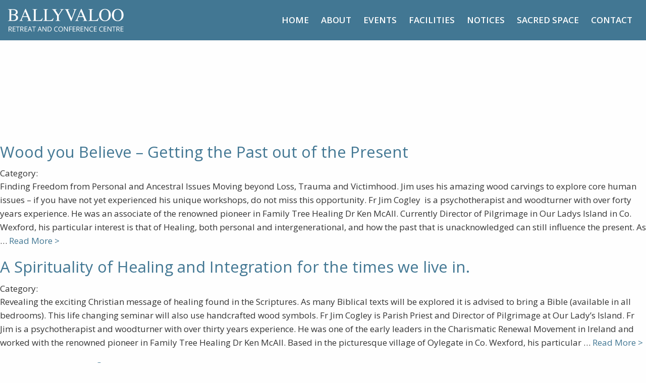

--- FILE ---
content_type: text/html; charset=UTF-8
request_url: https://www.ballyvaloo.ie/tag/explore/
body_size: 13851
content:
<!doctype html>
<html lang="">
<head>
    <meta charset="utf-8">
    <meta http-equiv="x-ua-compatible" content="ie=edge">
    <meta name="description" content="">
    <meta name="viewport" content="width=device-width, initial-scale=1.0, maximum-scale=1.0, user-scalable=yes"/>
    <meta name="format-detection" content="telephone=no">

    <meta name="theme-color" content="#427793">
    <meta name="msapplication-navbutton-color" content="#427793">
    <meta name="apple-mobile-web-app-capable" content="yes">
    <meta name="apple-mobile-web-app-status-bar-style" content="#427793">


    <link rel="apple-touch-icon" sizes="180x180" href="https://www.ballyvaloo.ie/wp-content/themes/ballyvaloo/favicons/apple-touch-icon.png">
    <link rel="icon" type="image/png" href="https://www.ballyvaloo.ie/wp-content/themes/ballyvaloo/favicons/favicon-32x32.png" sizes="32x32">
    <link rel="icon" type="image/png" href="https://www.ballyvaloo.ie/wp-content/themes/ballyvaloo/favicons/favicon-16x16.png" sizes="16x16">
    <link rel="manifest" href="https://www.ballyvaloo.ie/wp-content/themes/ballyvaloo/favicons/manifest.json">
    <link rel="mask-icon" href="https://www.ballyvaloo.ie/wp-content/themes/ballyvaloo/favicons/safari-pinned-tab.svg" color="#427793">

    <!-- CSS -->
    <link rel="stylesheet" type="text/css" href="https://www.ballyvaloo.ie/wp-content/themes/ballyvaloo/css/style.css"/>
    <link rel="stylesheet" type="text/css" href="https://www.ballyvaloo.ie/wp-content/themes/ballyvaloo/css/custom.css"/>
	
	<!-- createsend script added by PC March 22 -->
	<script type="text/javascript" src="https://js.createsend1.com/javascript/copypastesubscribeformlogic.js"></script>

    <meta name='robots' content='index, follow, max-image-preview:large, max-snippet:-1, max-video-preview:-1' />
		<script type="text/javascript">
			window.wgm_map_queue = window.wgm_map_queue || [];
			window.wgm_gmap_api_loaded = function() {
				window.wgm_map_queue.forEach(function(f) { f(); });
				window.wgm_map_queue = [];
			};
		</script>
		
	<!-- This site is optimized with the Yoast SEO plugin v26.8 - https://yoast.com/product/yoast-seo-wordpress/ -->
	<title>explore Archives | Ballyvaloo</title>
	<link rel="canonical" href="https://www.ballyvaloo.ie/tag/explore/" />
	<meta property="og:locale" content="en_GB" />
	<meta property="og:type" content="article" />
	<meta property="og:title" content="explore Archives | Ballyvaloo" />
	<meta property="og:url" content="https://www.ballyvaloo.ie/tag/explore/" />
	<meta property="og:site_name" content="Ballyvaloo" />
	<meta name="twitter:card" content="summary_large_image" />
	<script type="application/ld+json" class="yoast-schema-graph">{"@context":"https://schema.org","@graph":[{"@type":"CollectionPage","@id":"https://www.ballyvaloo.ie/tag/explore/","url":"https://www.ballyvaloo.ie/tag/explore/","name":"explore Archives | Ballyvaloo","isPartOf":{"@id":"https://www.ballyvaloo.ie/#website"},"primaryImageOfPage":{"@id":"https://www.ballyvaloo.ie/tag/explore/#primaryimage"},"image":{"@id":"https://www.ballyvaloo.ie/tag/explore/#primaryimage"},"thumbnailUrl":"https://www.ballyvaloo.ie/wp-content/uploads/2020/10/FR-Jim-Cogley-1-scaled.jpg","breadcrumb":{"@id":"https://www.ballyvaloo.ie/tag/explore/#breadcrumb"},"inLanguage":"en-GB"},{"@type":"ImageObject","inLanguage":"en-GB","@id":"https://www.ballyvaloo.ie/tag/explore/#primaryimage","url":"https://www.ballyvaloo.ie/wp-content/uploads/2020/10/FR-Jim-Cogley-1-scaled.jpg","contentUrl":"https://www.ballyvaloo.ie/wp-content/uploads/2020/10/FR-Jim-Cogley-1-scaled.jpg","width":2560,"height":1920},{"@type":"BreadcrumbList","@id":"https://www.ballyvaloo.ie/tag/explore/#breadcrumb","itemListElement":[{"@type":"ListItem","position":1,"name":"Home","item":"https://www.ballyvaloo.ie/"},{"@type":"ListItem","position":2,"name":"explore"}]},{"@type":"WebSite","@id":"https://www.ballyvaloo.ie/#website","url":"https://www.ballyvaloo.ie/","name":"Ballyvaloo","description":"Retreat &amp; Conference centre","potentialAction":[{"@type":"SearchAction","target":{"@type":"EntryPoint","urlTemplate":"https://www.ballyvaloo.ie/?s={search_term_string}"},"query-input":{"@type":"PropertyValueSpecification","valueRequired":true,"valueName":"search_term_string"}}],"inLanguage":"en-GB"}]}</script>
	<!-- / Yoast SEO plugin. -->


<link rel='dns-prefetch' href='//maps.google.com' />
<link rel="alternate" type="application/rss+xml" title="Ballyvaloo &raquo; explore Tag Feed" href="https://www.ballyvaloo.ie/tag/explore/feed/" />
		
	<style id='wp-img-auto-sizes-contain-inline-css' type='text/css'>
img:is([sizes=auto i],[sizes^="auto," i]){contain-intrinsic-size:3000px 1500px}
/*# sourceURL=wp-img-auto-sizes-contain-inline-css */
</style>

<style id='wp-emoji-styles-inline-css' type='text/css'>

	img.wp-smiley, img.emoji {
		display: inline !important;
		border: none !important;
		box-shadow: none !important;
		height: 1em !important;
		width: 1em !important;
		margin: 0 0.07em !important;
		vertical-align: -0.1em !important;
		background: none !important;
		padding: 0 !important;
	}
/*# sourceURL=wp-emoji-styles-inline-css */
</style>
<link rel='stylesheet' id='wp-block-library-css' href='https://www.ballyvaloo.ie/wp-includes/css/dist/block-library/style.min.css?ver=6.9' type='text/css' media='all' />
<style id='wp-block-library-inline-css' type='text/css'>
/*wp_block_styles_on_demand_placeholder:698208a9138e2*/
/*# sourceURL=wp-block-library-inline-css */
</style>
<style id='classic-theme-styles-inline-css' type='text/css'>
/*! This file is auto-generated */
.wp-block-button__link{color:#fff;background-color:#32373c;border-radius:9999px;box-shadow:none;text-decoration:none;padding:calc(.667em + 2px) calc(1.333em + 2px);font-size:1.125em}.wp-block-file__button{background:#32373c;color:#fff;text-decoration:none}
/*# sourceURL=/wp-includes/css/classic-themes.min.css */
</style>
<link rel='stylesheet' id='wgm-select2-css-css' href='https://www.ballyvaloo.ie/wp-content/plugins/gmap-embed/admin/assets/third-party/select2/css/select2.min.css?ver=4.1.0-rc.0' type='text/css' media='all' />
<link rel='stylesheet' id='wgm-design-system-css-css' href='https://www.ballyvaloo.ie/wp-content/plugins/gmap-embed/admin/assets/css/wgm-design-system.css?ver=1770098014' type='text/css' media='all' />
<link rel='stylesheet' id='wp-gmap-front-custom-style-css-css' href='https://www.ballyvaloo.ie/wp-content/plugins/gmap-embed/public/assets/css/front_custom_style.css?ver=1770098014' type='text/css' media='all' />
<link rel='stylesheet' id='cmplz-general-css' href='https://www.ballyvaloo.ie/wp-content/plugins/complianz-gdpr-premium/assets/css/cookieblocker.min.css?ver=1762236478' type='text/css' media='all' />
<link rel='stylesheet' id='wp-paginate-css' href='https://www.ballyvaloo.ie/wp-content/plugins/wp-paginate/css/wp-paginate.css?ver=2.2.4' type='text/css' media='screen' />
<script type="text/javascript" src="https://www.ballyvaloo.ie/wp-includes/js/jquery/jquery.min.js?ver=3.7.1" id="jquery-core-js"></script>
<script type="text/javascript" src="https://www.ballyvaloo.ie/wp-includes/js/jquery/jquery-migrate.min.js?ver=3.4.1" id="jquery-migrate-js"></script>
<script type="text/javascript" async defer src="https://maps.google.com/maps/api/js?key=AIzaSyD4RPMNJiCCjx1d_60yaT73BdVDRaKU9Kc&amp;libraries=places&amp;language=en&amp;region=US&amp;callback=wgm_gmap_api_loaded&amp;ver=6.9" id="wp-gmap-api-js"></script>
<script type="text/javascript" id="wp-gmap-api-js-after">
/* <![CDATA[ */
/* <![CDATA[ */

var wgm_status = {"p_v":"1.9.6","p_d_v":"20260126","l_api":"always","p_api":"N","i_p":false,"d_f_s_c":"N","d_s_v":"N","d_z_c":"N","d_p_c":"N","d_m_t_c":"N","d_m_w_z":"N","d_m_d":"N","d_m_d_c_z":"N","e_d_f_a_c":"N","lng":"en","reg":"US","d_u":"km","m_r":"administrator","php_v":"7.4.33","wp_v":"6.9"};
/* ]]]]><![CDATA[> */
//# sourceURL=wp-gmap-api-js-after
/* ]]> */
</script>
<link rel="https://api.w.org/" href="https://www.ballyvaloo.ie/wp-json/" /><link rel="alternate" title="JSON" type="application/json" href="https://www.ballyvaloo.ie/wp-json/wp/v2/tags/91" /><link rel="EditURI" type="application/rsd+xml" title="RSD" href="https://www.ballyvaloo.ie/xmlrpc.php?rsd" />
<meta name="generator" content="WordPress 6.9" />
<meta name="tec-api-version" content="v1"><meta name="tec-api-origin" content="https://www.ballyvaloo.ie"><link rel="alternate" href="https://www.ballyvaloo.ie/wp-json/tribe/events/v1/events/?tags=explore" />			<style>.cmplz-hidden {
					display: none !important;
				}</style>		<style type="text/css" id="wp-custom-css">
			.reflections-slider {
    background: rgba(0, 0, 0, 0) none repeat scroll 0 0;
    color: #ffffff;

}
.reflections-slider__item-author {
    color: #fff;
    display: block;
    font-size: 0.94118rem;
    font-weight: 700;
}

.reflections h1 {
    margin-bottom: 0rem;
}


#cookie-notice .cn-button {
    padding-top: 3px;
    padding-bottom: 3px;
		box-shadow: 0px 0px 0px #fff;
		vertical-align: 1px;
		margin-top: 3px;
		margin-bottom: 3px;
}

.cn-button.wp-default {
    line-height: 18px;
    padding: 2px 12px;
    background: #427793;
    border-color: #FFF;
    color: #fff;
    text-shadow: 0 0px 0 #427793;
    -moz-box-sizing: border-box;
    border-radius: 3px;
    white-space: nowrap;
}

.cn-button.wp-default:hover {
    background: linear-gradient(to bottom,#FFFFFF,#F3F3F3) repeat scroll 0 0 #F3F3F3;
    border-color: #999;
    color: #222;
}

/* events calendar modifications */
form.tribe-events-c-search.tribe-events-c-events-bar__search-form {
    background: #3B51FF;
}

.tribe-common--breakpoint-medium.tribe-events .tribe-events-c-search__input-group{background:#fff;}

 .tribe-events-c-subscribe-dropdown__container{display:none !important;}
/* manage consent always open */
.cc-revoke {
display: block !important;
transform: none !important;
padding: 15px;
border-radius: 0px;
}

#cmplz-document {
    max-width: 100%!important;
}

.single-notice, .page-template-notices{
background-color: #e0f1fc;
}

.single-notices__content{
	background: #fff;
	margin-top: 50px;
}

.single-notices__content-inner{
	padding: 60px;
}

.single-notices__content h1{
	color: #007ac6;
font-family: "Crimson Text";
font-size: 30px;
		margin-bottom: 30px;
}

.single-notice__date{
font-size: 16px;
	text-transform: uppercase;
		margin-bottom: 10px;
}

.single-notices__bottom{
	display: grid;
	grid-template-columns: auto  1fr auto;
	text-align: center;
	align-items: center;
	margin: 50px 0px
}

.single-notice__back-link{
	display: inline-flex;
height: 54px;
background-color: #a8144a;
	align-items: center;
	text-transform: uppercase;
	color: #fff !important;
	padding: 0 20px;
	text-decoration: none !important;
	    transition: background-color .25s ease-out,color .25s ease-out;
}


.single-notice__back-link:hover{
background-color: #86103b;
}


.notices-listing{
	padding: 50px 0;
	display: grid;
	grid-template-columns: repeat(3, 1fr);
	gap: 30px;
}

.notices-listing__item{
	display: grid;
	grid-template-rows:auto 1fr;
	height: 100%;
	border: 1px solid #c0c0c0;
	background-color: #ffffff;
	transition: background-color 0.3s ease-in-out;
}

.notices-listing__item:hover{
border: 1px solid #c0c0c0;
background-color: #c3def0;
}

.notices-listing__item-date,
.single-notice__date {
	font-size: 14px;
	margin-bottom: 5px;
	display: none !important;
}


.notices-listing__item-title{
	margin-bottom: 10px;
	color: #007ac6;
font-family: "Crimson Text";
	font-size: 20px;
	font-weight: 500;
}

.notices-listing__item-text{
	padding: 20px;
	display: flex;
	flex-direction: column;
	height: 100%;
}

.notices-listing__item-description{
	font-size: 14px;
	flex: 1;
}

.notices-listing__item-more{
	text-transform: uppercase;
	background-color: #a8144a;
	display:inline-flex;
	padding: 5px 15px;
	color: #fff;
	margin-top: 20px;
	    transition: background-color .25s ease-out,color .25s ease-out;
}

.notices-listing__item:hover .notices-listing__item-more{
background-color: #86103b;
}

.notices-carousel .owl-stage{display: flex;}

.notices-carousel .owl-dots{
	display: flex;
	justify-content: center;
	column-gap: 10px;
	margin-top: 30px;
}

.notices-carousel  .owl-dot{
	width: 10px;
	height: 10px;
	background: #007ac6;
	border-radius: 50%;
}

.notices-carousel  .owl-dot.active{
	background: #a8144a;
}

.home-notices{
	background: #e0f1fc;
	padding: 50px 0 60px 0;
}

.page-template-notices .wp-paginate{
	padding-bottom: 50px;
	margin-top: -20px;
}

.home-notices .view-all{
	margin-top: 40px;
	display: inline-block;
    vertical-align: middle;

    padding: 0.85em 1em;
    -webkit-appearance: none;
    border: 1px solid transparent;
    border-radius: 0;
    -webkit-transition: background-color .25s ease-out,color .25s ease-out;
    transition: background-color .25s ease-out,color .25s ease-out;
    font-size: .9rem;
    line-height: 1;
    text-align: center;
    cursor: pointer;
    background-color: #a8144a;
    color: #fefefe;
    margin-bottom: 0;
    text-transform: uppercase;
    font-weight: 600;
}

.home-notices .view-all:hover{
background-color: #86103b;
}

.tribe-events .tribe-events-c-events-bar__search-form {
    width: 100%;
}{display:block;width:60%;}

@media print, screen and (min-width: 40em) {
.top-image {
    height: 200px;
}
}

@media print, screen and (max-width: 768px) {

.single-notices__content-inner{
	padding: 30px;
}
	
	.notices-listing{
	grid-template-columns: repeat(2, 1fr);
}
	
}

@media print, screen and (max-width: 500px) {

.notices-listing{
	grid-template-columns: 1fr;
}
	
.home-notices{
	background: #e0f1fc;
	padding: 30px 0 40px 0;
}
	
}




/*The events calendar list view */
.events-listing {
	margin-left: auto !important;
	margin-right: auto !important;

}

.events-listing__item a {
    display: block;
    outline: none;
    width: 100%;
    background: #fefefe;
    border-bottom: .11765rem solid silver;
    padding-top: 1.76471rem;
    padding-bottom: 1.76471rem;
    -webkit-transition: background .5s cubic-bezier(.4,0,.2,1);
    transition: background .5s cubic-bezier(.4,0,.2,1);
}

.events-filters.custom-list{
	margin-left: auto !important;
	margin-right: auto !important;
		margin-bottom: 1.76471rem !important;
  padding-top: 2.35294rem;
	width:100% !important;
}
@media print, screen and (min-width: 64em) {
    .custom-list .column, .custom-list .columns {
        padding-right: .88235rem;
        padding-left: .88235rem;
    }
	
	.custom-events-listing .column, .custom-events-listing .columns {     
        padding-right: .88235rem !important;
        padding-left: .88235rem !important;
}
	.list-search{
	padding-right: .88235rem !important;
    padding-left: .88235rem !important;
}
	
}

.events-listing__item-enquiry{
	margin-bottom: .88235rem !important;
}

.events-listing__item-title{
	margin-bottom: .88235rem !important;
}

.custom-events-listing .events-listing__item-cost {
	margin-top: .58824rem;
}

.view-trigger.active{
	color:#a8144a!important;
}

.list-search{
		max-width: 56.47059rem;
    margin: auto !important;
    margin-top: 45px !important;
}

.tribe-events-view--list .tribe-events-header__events-bar{
	margin-bottom:0px !important;
	border-bottom:0px !important;
}
.show-all-btn{
	color:#fff !important;
}
.c-nav-container{
	margin:auto !important;
}

.custom-list-c-nav {
	flex: 1 0 0;
	 padding-top: 1.76471rem !important;
  padding-bottom: 1.76471rem !important;
}

.custom-list-c-nav a{
	  font-size: 15px !important;
    font-weight: 700 !important;
	 	color: #427793 !important;
}
.tribe-events-c-nav__prev-label{
	margin-left:5px !important;
}

.tribe-events-c-nav__next-label{
	margin-right: 5px!important;
}

.tribe-events-c-nav__list-item--prev .prev-icon, .tribe-events-c-nav__list-item--next .next-icon {
	font-size:18px;
}

.tribe-events-c-search__button{
		font-family: "Open Sans", sans-serif !important;
    text-transform: uppercase;
    font-weight: normal !important;
    font-size: .9rem !important;
		background-color: #007ac6 !important;
}

.events-filters__label{
	margin-bottom:.29412rem !important;
}

.list-search form.tribe-events-c-search.tribe-events-c-events-bar__search-form{
	background-color: #007ac6 !important;
}

.tribe-events-view--month .tribe-events-l-container{
	padding-top:0px !important;
}

.tribe-events-view--month .tribe-events-header__events-bar{
	border:0 !important;
	margin-bottom:0px !important;
}
.tribe-events-view--month .events-filters.custom-list{
	padding-bottom: 2.76471rem !important;
}

.tribe-events-view--month .tribe-events-calendar-month{
	    padding-right: .88235rem !important;
    padding-left: .88235rem !important;
	max-width:56.47059rem !important;
	margin:auto !important;
}

.tribe-events-view--month  .tribe-events-page-title{
		text-align: center;
    font-size: 30px;
    font-weight: 700;
		margin-bottom:10px !important;
}

.tribe-events-month #tribe-events-header .tribe-events-sub-nav .tribe-events-nav-next a, .tribe-events-month #tribe-events-header .tribe-events-sub-nav li {
   display: block;
}


.tribe-events-view--month .view-trigger.active {
	color: #8e8d8d!important
}
.tribe-events-view--month .view-trigger.month-nav-icon{
	color:#a8144a!important;
}

@media only screen and (max-width:1024px){
	.tribe-events-view--list{
		padding: 0px 20px 20px !important;
}
	.events-filters.custom-list{
		padding-right: 1.17647rem !important;
    padding-left: 1.17647rem !important;
	}
	.events-filters__trigger-holder, .events-filters__label{
		padding-left:.88235rem !important
	}
	.events-filters__view-holder .column{
		padding-right: .88235rem;
    padding-left: .88235rem;
	}
	.tribe-events-c-events-bar{
		border:0;
	}
}
@media only screen and (max-width:767px){
	
	.custom-list .column, .custom-events-listing .column{
		padding-right: 1.17647rem !important;
    padding-left: 1.17647rem !important;
	}
	    .events-filters__trigger-holder {
        margin-bottom: .88235rem !important;
    }
	
	   .tribe-events-view--list {
        padding: 40px 20px 20px !important;
    }
	.tribe-events .tribe-events-c-events-bar__search-container{
		top:0 !important;
	}
	.tribe-events-c-events-bar__search-container .tribe-events-c-search__input, .tribe-events-c-events-bar__search-container .tribe-events-c-search__input::placeholder{
		color:#fff !important;
	}
}

.tribe-events-header__title, .tribe-events-view--list .tribe-events-c-breadcrumbs__list {
	display:none !important;
}

.tribe-events-c-events-bar, .tribe-common--breakpoint-medium.tribe-events .tribe-events-c-events-bar--border{
	border:0 !important;
}

.tribe-events .tribe-events-c-nav__next:disabled, .tribe-events button.tribe-events-c-nav__next:disabled, {
	display:none !important;
}

.tribe-events-list-event-title{
	margin-bottom: .5rem !important;
}
.tribe-events-event-cost {
    display: flex;
    align-items: center;
    float: none;
    margin: 0 0 15px;
}
.tribe-events-event-cost span {
    border: 1px solid #ddd !important;
    display: block !important;
    font-style: normal;
    font-weight: 700;
    line-height: 1;
    padding: 8px 12px;
    text-align: center;
    text-overflow: ellipsis;
}

.tribe-events-event-image {
    margin-bottom: 1.25em !important;
    text-align: left !important;
}
.ul1{
	list-style-position: inside;
}
.events-single blockquote p{
	color: #333;
	font-weight:bold;
}

@media only screen and (min-width:768px){
.pum-container.pum-responsive.pum-responsive-tiny{
	width:32vw !important;
}
}

/* Wrapper for zoom controls */
.zoom-controls {
  display: flex;
  justify-content: center;
  gap: 12px;
  margin-bottom: 12px;
}

/* Style for buttons */
.zoom-controls button {
  background-color: #0073aa;
  color: #fff;
  border: none;
  padding: 10px 16px;
  font-size: 18px;
  border-radius: 4px;
  cursor: pointer;
  transition: background-color 0.2s ease;
}

.zoom-controls button:hover {
  background-color: #005f8d;
}

@media only screen and (max-width:600px){
	.img-popup .close{
		top:0px !important;
		right:10px !important;
	}
	.img-popup .popup-content{
		width:95% !important;
	}
}

.home-slider .slider-link{
	position: absolute;
	width: 100%;
	height: 100%;
	top: 0;
	left: 0;
	z-index: 2;
}

.home-slider .img-mobile{
	display: none !important;
}

@media screen and (max-width: 767px){
	.home-slider .img-desktop{
		display: none !important;
	}
	
	.home-slider .img-mobile{
		display: block !important;
	}
}
		</style>
		</head>
<body data-cmplz=1 class="archive tag tag-explore tag-91 wp-theme-ballyvaloo tribe-no-js">

<div data-sticky-container>
     <header class="header" data-sticky data-options="marginTop:0;">

                    <div class="row expanded align-middle">
                        <div class="column">
                            <a class="header__logo" href="/">Ballyvaloo Retreat and Conference Centre</a>
                        </div>

                        <div class="column shrink">
                            <div class="title-bar" data-responsive-toggle="main-menu" data-hide-for="large">
                                <svg class="icon icon-menu" data-toggle="main-menu">
                                    <use xlink:href="https://www.ballyvaloo.ie/wp-content/themes/ballyvaloo/images/symbol-defs.svg#icon-menu"></use>
                                </svg>
                            </div>

                            <div id="main-menu">

                                <ul id="menu-main-menu" class="vertical large-horizontal menu" data-responsive-menu="small-dropdown"><li id="menu-item-104" class="home-menu-item menu-item menu-item-type-post_type menu-item-object-page menu-item-home menu-item-104"><a href="https://www.ballyvaloo.ie/">Home</a></li>
<li id="menu-item-105" class="menu-item menu-item-type-post_type menu-item-object-page menu-item-has-children menu-item-105"><a href="https://www.ballyvaloo.ie/about/">About</a>
<ul class="vertical menu">
	<li id="menu-item-833" class="menu-item menu-item-type-post_type menu-item-object-page menu-item-833"><a href="https://www.ballyvaloo.ie/about/">About Ballyvaloo</a></li>
	<li id="menu-item-124" class="menu-item menu-item-type-post_type menu-item-object-page menu-item-124"><a href="https://www.ballyvaloo.ie/about/gallery/">Gallery</a></li>
	<li id="menu-item-578" class="menu-item menu-item-type-post_type menu-item-object-page menu-item-578"><a href="https://www.ballyvaloo.ie/about/safeguarding/">Safeguarding</a></li>
	<li id="menu-item-525" class="menu-item menu-item-type-post_type menu-item-object-page menu-item-525"><a href="https://www.ballyvaloo.ie/about/faqs/">FAQ’s</a></li>
	<li id="menu-item-107" class="menu-item menu-item-type-post_type menu-item-object-page menu-item-107"><a href="https://www.ballyvaloo.ie/about/testimonials/">Testimonials</a></li>
</ul>
</li>
<li id="menu-item-461" class="menu-item menu-item-type-post_type menu-item-object-page menu-item-has-children menu-item-461"><a href="https://www.ballyvaloo.ie/retreats-conferences/">Events</a>
<ul class="vertical menu">
	<li id="menu-item-759" class="menu-item menu-item-type-post_type menu-item-object-page menu-item-759"><a href="https://www.ballyvaloo.ie/retreats/">Retreats</a></li>
	<li id="menu-item-125" class="events-menu-item menu-item menu-item-type-custom menu-item-object-custom menu-item-125"><a href="/events/">Events Programme</a></li>
</ul>
</li>
<li id="menu-item-123" class="menu-item menu-item-type-post_type menu-item-object-page menu-item-123"><a href="https://www.ballyvaloo.ie/facilities/">Facilities</a></li>
<li id="menu-item-2809" class="menu-item menu-item-type-post_type menu-item-object-page menu-item-2809"><a href="https://www.ballyvaloo.ie/notices/">Notices</a></li>
<li id="menu-item-121" class="menu-item menu-item-type-post_type menu-item-object-page menu-item-121"><a href="https://www.ballyvaloo.ie/sacred-space/">Sacred Space</a></li>
<li id="menu-item-120" class="menu-item menu-item-type-post_type menu-item-object-page menu-item-has-children menu-item-120"><a href="https://www.ballyvaloo.ie/contact/">Contact</a>
<ul class="vertical menu">
	<li id="menu-item-834" class="menu-item menu-item-type-post_type menu-item-object-page menu-item-834"><a href="https://www.ballyvaloo.ie/contact/">Contact Us</a></li>
	<li id="menu-item-291" class="menu-item menu-item-type-post_type menu-item-object-page menu-item-291"><a href="https://www.ballyvaloo.ie/contact/directions/">Directions</a></li>
	<li id="menu-item-619" class="menu-item menu-item-type-post_type menu-item-object-page menu-item-619"><a href="https://www.ballyvaloo.ie/contact/gift-vouchers/">Gift Vouchers</a></li>
	<li id="menu-item-294" class="menu-item menu-item-type-post_type menu-item-object-page menu-item-294"><a href="https://www.ballyvaloo.ie/contact/links/">Links</a></li>
</ul>
</li>
</ul>
                            </div>

                        </div>
                    </div>

                                    </header>
</div>


    <div class="row expanded small-collapse align-middle text-center top-image ">

        
            <div class="column top-image__headline">
                <h1>Wood you Believe &#8211; Getting the Past out of the Present</h1>
            </div>
            
        
    </div>


<div class="container">
		<div class= row-grid  page row-grid ">
			<div class="col page content">



							<div class="post">
								<h3><a class="title" href="https://www.ballyvaloo.ie/event/retreat-fr-jim-cogley-pp-feb-2024-copy/">Wood you Believe &#8211; Getting the Past out of the Present</a></h3>
								<div class="category">Category: </div>
								<p>Finding Freedom from Personal and Ancestral Issues Moving beyond Loss, Trauma and Victimhood.
Jim uses his amazing wood carvings to explore core human issues – if you have not yet experienced his unique workshops, do not miss this opportunity.
Fr Jim Cogley  is a psychotherapist and woodturner with over forty years experience. He was an associate of the renowned pioneer in Family Tree Healing Dr Ken McAll. Currently Director of Pilgrimage in Our Ladys Island in Co. Wexford, his particular interest is that of Healing, both personal and intergenerational, and how the past that is unacknowledged can still influence the present. As &#8230; <a class="more" href="https://www.ballyvaloo.ie/event/retreat-fr-jim-cogley-pp-feb-2024-copy/">Read More ></a></p>
							</div>
							<div class="post">
								<h3><a class="title" href="https://www.ballyvaloo.ie/event/retreat-fr-jim-cogley-pp-may-2023/">A Spirituality of Healing and Integration for the times we live in.</a></h3>
								<div class="category">Category: </div>
								<p>Revealing the exciting Christian message of healing found in the Scriptures. As many Biblical texts will be explored it is advised to bring a Bible (available in all bedrooms). This life changing seminar will also use handcrafted wood symbols.
Fr Jim Cogley is Parish Priest and Director of Pilgrimage at Our Lady’s Island. Fr Jim is a psychotherapist and woodturner with over thirty years experience. He was one of the early leaders in the Charismatic Renewal Movement in Ireland and worked with the renowned pioneer in Family Tree Healing Dr Ken McAll. Based in the picturesque village of Oylegate in Co. Wexford, his particular &#8230; <a class="more" href="https://www.ballyvaloo.ie/event/retreat-fr-jim-cogley-pp-may-2023/">Read More ></a></p>
							</div>
							<div class="post">
								<h3><a class="title" href="https://www.ballyvaloo.ie/event/retreat-fr-jim-cogley-pp-oct-2023-copy/">Embracing Life to the Full</a></h3>
								<div class="category">Category: </div>
								<p>The Healing Process. Removing obstacles to Inner Freedom on our Journey towards Wholeness.
This interactive seminar will explore how we can transform our life experiences and create the future we desire. It will also incorporate the use of many handcrafted wood symbols created by the presenter who is a well known artist with wood.
&nbsp;
Fr Jim Cogley is a psychotherapist and woodturner with over forty years experience. He was an associate of the renowned pioneer in Family Tree Healing Dr Ken McAll. Currently Director of Pilgrimage in Our Ladys Island in Co. Wexford, his particular interest is that of Healing, both personal and &#8230; <a class="more" href="https://www.ballyvaloo.ie/event/retreat-fr-jim-cogley-pp-oct-2023-copy/">Read More ></a></p>
							</div>
							<div class="post">
								<h3><a class="title" href="https://www.ballyvaloo.ie/event/retreat-fr-jim-cogley-pp-nov-2024/">Wood you Believe &#8211; Getting the Past out of the Present</a></h3>
								<div class="category">Category: </div>
								<p>Finding Freedom from Personal and Ancestral Issues Moving beyond Loss, Trauma and Victimhood
Jim uses his amazing wood carvings to explore core human issues – if you have not yet experienced his unique workshops, do not miss this opportunity.
Fr Jim Cogley  is a psychotherapist and woodturner with over forty years experience. He was an associate of the renowned pioneer in Family Tree Healing Dr Ken McAll. Currently Director of Pilgrimage in Our Ladys Island in Co. Wexford, his particular interest is that of Healing, both personal and intergenerational, and how the past that is unacknowledged can still influence the present. As &#8230; <a class="more" href="https://www.ballyvaloo.ie/event/retreat-fr-jim-cogley-pp-nov-2024/">Read More ></a></p>
							</div>
							<div class="post">
								<h3><a class="title" href="https://www.ballyvaloo.ie/event/retreat-fr-jim-cogley-pp-copy/">Retreat &#8211; Fr. Jim Cogley PP</a></h3>
								<div class="category">Category: </div>
								<p>
 <a class="more" href="https://www.ballyvaloo.ie/event/retreat-fr-jim-cogley-pp-copy/">Read More ></a></p>
							</div>
							<div class="post">
								<h3><a class="title" href="https://www.ballyvaloo.ie/event/retreat-fr-jim-cogley-pp/">Retreat &#8211; Fr. Jim Cogley PP</a></h3>
								<div class="category">Category: </div>
								<p>The Journey of Healing and Wholeness.
Fr Jim will facilitate this very special retreat that will gently and sensitively take participants on a journey to a deeper connection with themselves and God.
&nbsp;
Fr Jim Cogley is Parish Priest and Director of Pilgrimage at Our Lady’s Island.  Fr. Jim uses his amazing wood carvings to explore core human issues. He is a psychotherapist whose special interest is exploring how the past that is unacknowledged can still influence the present both at personal and ancestral level.
 <a class="more" href="https://www.ballyvaloo.ie/event/retreat-fr-jim-cogley-pp/">Read More ></a></p>
							</div>
			</div>
			<div class="col">
				<div class="navigation"></div>			</div>
		</div>
</div>

<footer class="footer">
    <div class="footer-1">
        <div class="row">
            <div class="column small-12 medium-6">
                <div class="footer__head">
                    Ballyvaloo,
                    <span class="footer__subhead">Retreat and Conference Centre</span>
                </div>
                <div class="footer__address">
                    Ballyvaloo<br />
Blackwater<br />
Enniscorthy<br />
Co. Wexford Y21 X392                </div>
                <div class="footer__contacts">
                    <div><a class="" href="tel:053 913 7160">
                            <svg class="icon icon-phone">
                                <use xlink:href="https://www.ballyvaloo.ie/wp-content/themes/ballyvaloo/images/symbol-defs.svg#icon-phone"></use>
                            </svg>053 913 7160</a></div>
                    <div><a class="" href="mailto:office@ballyvaloo.ie">
                            <svg class="icon icon-envelope">
                                <use xlink:href="https://www.ballyvaloo.ie/wp-content/themes/ballyvaloo/images/symbol-defs.svg#icon-envelope"></use>
                            </svg>office@ballyvaloo.ie</a></div>
                </div>
            </div>
            <div class="column small-12 medium-6">
                <div class="row">
                    <div class="column small-12 text-center show-for-medium footer__logo">
                        <img src="https://www.ballyvaloo.ie/wp-content/themes/ballyvaloo/images/sisters-logo.png" alt=""/>
                    </div>

                    <div class="column small-12 footer__newsletter">
                        <div class="row">
                            <div class="column small-12 footer__newsletter-headline">sign up for Newsletter</div>
                            <div class="column small-12">
                                <form class="row js-cm-form" action="https://www.createsend.com/t/subscribeerror?description=" method="post" id="subForm" data-id="5B5E7037DA78A748374AD499497E309E9E2226EAD9E90F05212AD7A2760E79C3150493229B1071746AFF0201269EF05B70844BCE17EA7CC7C21519FFAF8344F0">
                                    <div class="column">
                                        <input autocomplete="Email" aria-label="Email" class="js-cm-email-input qa-input-email" id="fieldEmail" maxlength="200" name="cm-uljyyhl-uljyyhl" required="" type="email" placeholder="Enter email">
                                    </div>
                                    <div class="column shrink footer__newsletter-button">
                                        <button class="button" type="submit">submit</button>
                                    </div>
                                </form>
                            </div>
							<script type="text/javascript" src="https://js.createsend1.com/javascript/copypastesubscribeformlogic.js"></script>
                        </div>
                    </div>

                    <div class="column small-12 footer__share">
                        <div class="row">
                                                                                    <div class="column small-12 medium-flex-child-shrink">
                                <a href="https://www.ballyvaloo.ie/wp-content/uploads/2025/11/Ballyvaloo-brochure-2026.pdf" target="_blank" rel="nofollow">
                                    <svg class="icon icon-download-button">
                                        <use xlink:href="https://www.ballyvaloo.ie/wp-content/themes/ballyvaloo/images/symbol-defs.svg#icon-download-button"></use>
                                    </svg>Download Brochure</a>
                            </div>
                                                    </div>

                    </div>
                </div>

            </div>
        </div>
    </div>

    <div class="footer-2">
        <div class="row expanded">
            <div class="column small-12 medium-expand text-center medium-text-left">
                © BALLYVALOO 2025 ALL RIGHTS RESERVED. <a href="/privacy-policy/">Privacy Policy</a>            </div>
            <div class="column small-12 medium-expand text-center medium-text-right">Designed by <a href="https://www.actonweb.com/" target="_blank">acton|web</a></div>
        </div>
    </div>
</footer>

<script type="speculationrules">
{"prefetch":[{"source":"document","where":{"and":[{"href_matches":"/*"},{"not":{"href_matches":["/wp-*.php","/wp-admin/*","/wp-content/uploads/*","/wp-content/*","/wp-content/plugins/*","/wp-content/themes/ballyvaloo/*","/*\\?(.+)"]}},{"not":{"selector_matches":"a[rel~=\"nofollow\"]"}},{"not":{"selector_matches":".no-prefetch, .no-prefetch a"}}]},"eagerness":"conservative"}]}
</script>
		<script>
		( function ( body ) {
			'use strict';
			body.className = body.className.replace( /\btribe-no-js\b/, 'tribe-js' );
		} )( document.body );
		</script>
		
<!-- Consent Management powered by Complianz | GDPR/CCPA Cookie Consent https://wordpress.org/plugins/complianz-gdpr -->
<div id="cmplz-cookiebanner-container"><div class="cmplz-cookiebanner cmplz-hidden banner-1 gdpr-cookie-banner optin cmplz-bottom cmplz-categories-type-save-preferences" aria-modal="true" data-nosnippet="true" role="dialog" aria-live="polite" aria-labelledby="cmplz-header-1-optin" aria-describedby="cmplz-message-1-optin">
	<div class="cmplz-header">
		<div class="cmplz-logo"></div>
		<div class="cmplz-title" id="cmplz-header-1-optin">Manage Cookie Consent</div>
		<div class="cmplz-close" tabindex="0" role="button" aria-label="close-dialog">
			<svg aria-hidden="true" focusable="false" data-prefix="fas" data-icon="times" class="svg-inline--fa fa-times fa-w-11" role="img" xmlns="http://www.w3.org/2000/svg" viewBox="0 0 352 512"><path fill="currentColor" d="M242.72 256l100.07-100.07c12.28-12.28 12.28-32.19 0-44.48l-22.24-22.24c-12.28-12.28-32.19-12.28-44.48 0L176 189.28 75.93 89.21c-12.28-12.28-32.19-12.28-44.48 0L9.21 111.45c-12.28 12.28-12.28 32.19 0 44.48L109.28 256 9.21 356.07c-12.28 12.28-12.28 32.19 0 44.48l22.24 22.24c12.28 12.28 32.2 12.28 44.48 0L176 322.72l100.07 100.07c12.28 12.28 32.2 12.28 44.48 0l22.24-22.24c12.28-12.28 12.28-32.19 0-44.48L242.72 256z"></path></svg>
		</div>
	</div>

	<div class="cmplz-divider cmplz-divider-header"></div>
	<div class="cmplz-body">
		<div class="cmplz-message" id="cmplz-message-1-optin">We use cookies to optimise our website and our service.</div>
		<!-- categories start -->
		<div class="cmplz-categories">
			<details class="cmplz-category cmplz-functional" >
				<summary>
						<span class="cmplz-category-header">
							<span class="cmplz-category-title">Functional</span>
							<span class='cmplz-always-active'>
								<span class="cmplz-banner-checkbox">
									<input type="checkbox"
										   id="cmplz-functional-optin"
										   data-category="cmplz_functional"
										   class="cmplz-consent-checkbox cmplz-functional"
										   size="40"
										   value="1"/>
									<label class="cmplz-label" for="cmplz-functional-optin"><span class="screen-reader-text">Functional</span></label>
								</span>
								Always active							</span>
							<span class="cmplz-icon cmplz-open">
								<svg xmlns="http://www.w3.org/2000/svg" viewBox="0 0 448 512"  height="18" ><path d="M224 416c-8.188 0-16.38-3.125-22.62-9.375l-192-192c-12.5-12.5-12.5-32.75 0-45.25s32.75-12.5 45.25 0L224 338.8l169.4-169.4c12.5-12.5 32.75-12.5 45.25 0s12.5 32.75 0 45.25l-192 192C240.4 412.9 232.2 416 224 416z"/></svg>
							</span>
						</span>
				</summary>
				<div class="cmplz-description">
					<span class="cmplz-description-functional">The technical storage or access is strictly necessary for the legitimate purpose of enabling the use of a specific service explicitly requested by the subscriber or user, or for the sole purpose of carrying out the transmission of a communication over an electronic communications network.</span>
				</div>
			</details>

			<details class="cmplz-category cmplz-preferences" >
				<summary>
						<span class="cmplz-category-header">
							<span class="cmplz-category-title">Preferences</span>
							<span class="cmplz-banner-checkbox">
								<input type="checkbox"
									   id="cmplz-preferences-optin"
									   data-category="cmplz_preferences"
									   class="cmplz-consent-checkbox cmplz-preferences"
									   size="40"
									   value="1"/>
								<label class="cmplz-label" for="cmplz-preferences-optin"><span class="screen-reader-text">Preferences</span></label>
							</span>
							<span class="cmplz-icon cmplz-open">
								<svg xmlns="http://www.w3.org/2000/svg" viewBox="0 0 448 512"  height="18" ><path d="M224 416c-8.188 0-16.38-3.125-22.62-9.375l-192-192c-12.5-12.5-12.5-32.75 0-45.25s32.75-12.5 45.25 0L224 338.8l169.4-169.4c12.5-12.5 32.75-12.5 45.25 0s12.5 32.75 0 45.25l-192 192C240.4 412.9 232.2 416 224 416z"/></svg>
							</span>
						</span>
				</summary>
				<div class="cmplz-description">
					<span class="cmplz-description-preferences">The technical storage or access is necessary for the legitimate purpose of storing preferences that are not requested by the subscriber or user.</span>
				</div>
			</details>

			<details class="cmplz-category cmplz-statistics" >
				<summary>
						<span class="cmplz-category-header">
							<span class="cmplz-category-title">Statistics</span>
							<span class="cmplz-banner-checkbox">
								<input type="checkbox"
									   id="cmplz-statistics-optin"
									   data-category="cmplz_statistics"
									   class="cmplz-consent-checkbox cmplz-statistics"
									   size="40"
									   value="1"/>
								<label class="cmplz-label" for="cmplz-statistics-optin"><span class="screen-reader-text">Statistics</span></label>
							</span>
							<span class="cmplz-icon cmplz-open">
								<svg xmlns="http://www.w3.org/2000/svg" viewBox="0 0 448 512"  height="18" ><path d="M224 416c-8.188 0-16.38-3.125-22.62-9.375l-192-192c-12.5-12.5-12.5-32.75 0-45.25s32.75-12.5 45.25 0L224 338.8l169.4-169.4c12.5-12.5 32.75-12.5 45.25 0s12.5 32.75 0 45.25l-192 192C240.4 412.9 232.2 416 224 416z"/></svg>
							</span>
						</span>
				</summary>
				<div class="cmplz-description">
					<span class="cmplz-description-statistics">The technical storage or access that is used exclusively for statistical purposes.</span>
					<span class="cmplz-description-statistics-anonymous">The technical storage or access that is used exclusively for anonymous statistical purposes. Without a subpoena, voluntary compliance on the part of your Internet Service Provider, or additional records from a third party, information stored or retrieved for this purpose alone cannot usually be used to identify you.</span>
				</div>
			</details>
			<details class="cmplz-category cmplz-marketing" >
				<summary>
						<span class="cmplz-category-header">
							<span class="cmplz-category-title">Marketing</span>
							<span class="cmplz-banner-checkbox">
								<input type="checkbox"
									   id="cmplz-marketing-optin"
									   data-category="cmplz_marketing"
									   class="cmplz-consent-checkbox cmplz-marketing"
									   size="40"
									   value="1"/>
								<label class="cmplz-label" for="cmplz-marketing-optin"><span class="screen-reader-text">Marketing</span></label>
							</span>
							<span class="cmplz-icon cmplz-open">
								<svg xmlns="http://www.w3.org/2000/svg" viewBox="0 0 448 512"  height="18" ><path d="M224 416c-8.188 0-16.38-3.125-22.62-9.375l-192-192c-12.5-12.5-12.5-32.75 0-45.25s32.75-12.5 45.25 0L224 338.8l169.4-169.4c12.5-12.5 32.75-12.5 45.25 0s12.5 32.75 0 45.25l-192 192C240.4 412.9 232.2 416 224 416z"/></svg>
							</span>
						</span>
				</summary>
				<div class="cmplz-description">
					<span class="cmplz-description-marketing">The technical storage or access is required to create user profiles to send advertising, or to track the user on a website or across several websites for similar marketing purposes.</span>
				</div>
			</details>
		</div><!-- categories end -->
			</div>

	<div class="cmplz-links cmplz-information">
		<ul>
			<li><a class="cmplz-link cmplz-manage-options cookie-statement" href="#" data-relative_url="#cmplz-manage-consent-container">Manage options</a></li>
			<li><a class="cmplz-link cmplz-manage-third-parties cookie-statement" href="#" data-relative_url="#cmplz-cookies-overview">Manage services</a></li>
			<li><a class="cmplz-link cmplz-manage-vendors tcf cookie-statement" href="#" data-relative_url="#cmplz-tcf-wrapper">Manage {vendor_count} vendors</a></li>
			<li><a class="cmplz-link cmplz-external cmplz-read-more-purposes tcf" target="_blank" rel="noopener noreferrer nofollow" href="https://cookiedatabase.org/tcf/purposes/" aria-label="Read more about TCF purposes on Cookie Database">Read more about these purposes</a></li>
		</ul>
			</div>

	<div class="cmplz-divider cmplz-footer"></div>

	<div class="cmplz-buttons">
		<button class="cmplz-btn cmplz-accept">Accept cookies</button>
		<button class="cmplz-btn cmplz-deny">Functional only</button>
		<button class="cmplz-btn cmplz-view-preferences">View preferences</button>
		<button class="cmplz-btn cmplz-save-preferences">Save preferences</button>
		<a class="cmplz-btn cmplz-manage-options tcf cookie-statement" href="#" data-relative_url="#cmplz-manage-consent-container">View preferences</a>
			</div>

	
	<div class="cmplz-documents cmplz-links">
		<ul>
			<li><a class="cmplz-link cookie-statement" href="#" data-relative_url="">{title}</a></li>
			<li><a class="cmplz-link privacy-statement" href="#" data-relative_url="">{title}</a></li>
			<li><a class="cmplz-link impressum" href="#" data-relative_url="">{title}</a></li>
		</ul>
			</div>
</div>
</div>
					<div id="cmplz-manage-consent" data-nosnippet="true"><button class="cmplz-btn cmplz-hidden cmplz-manage-consent manage-consent-1">Manage consent</button>

</div><script> /* <![CDATA[ */var tribe_l10n_datatables = {"aria":{"sort_ascending":": activate to sort column ascending","sort_descending":": activate to sort column descending"},"length_menu":"Show _MENU_ entries","empty_table":"No data available in table","info":"Showing _START_ to _END_ of _TOTAL_ entries","info_empty":"Showing 0 to 0 of 0 entries","info_filtered":"(filtered from _MAX_ total entries)","zero_records":"No matching records found","search":"Search:","all_selected_text":"All items on this page were selected. ","select_all_link":"Select all pages","clear_selection":"Clear Selection.","pagination":{"all":"All","next":"Next","previous":"Previous"},"select":{"rows":{"0":"","_":": Selected %d rows","1":": Selected 1 row"}},"datepicker":{"dayNames":["Sunday","Monday","Tuesday","Wednesday","Thursday","Friday","Saturday"],"dayNamesShort":["Sun","Mon","Tue","Wed","Thu","Fri","Sat"],"dayNamesMin":["S","M","T","W","T","F","S"],"monthNames":["January","February","March","April","May","June","July","August","September","October","November","December"],"monthNamesShort":["January","February","March","April","May","June","July","August","September","October","November","December"],"monthNamesMin":["Jan","Feb","Mar","Apr","May","Jun","Jul","Aug","Sep","Oct","Nov","Dec"],"nextText":"Next","prevText":"Prev","currentText":"Today","closeText":"Done","today":"Today","clear":"Clear"}};/* ]]> */ </script><script type="text/javascript" src="https://www.ballyvaloo.ie/wp-content/plugins/the-events-calendar/common/build/js/user-agent.js?ver=da75d0bdea6dde3898df" id="tec-user-agent-js"></script>
<script type="text/javascript" src="https://www.ballyvaloo.ie/wp-content/plugins/gmap-embed/public/assets/js/wgm-frontend.js?ver=1770098014" id="wp-gmap-embed-front-js-js"></script>
<script type="text/javascript" src="https://www.ballyvaloo.ie/wp-content/plugins/gmap-embed/admin/assets/third-party/select2/js/select2.min.js?ver=4.1.0-rc.0" id="wgm-select2-js-js"></script>
<script type="text/javascript" src="https://www.ballyvaloo.ie/wp-content/themes/ballyvaloo/js/vendors/URI.min.js?ver=6.9" id="uri-js"></script>
<script type="text/javascript" src="https://www.ballyvaloo.ie/wp-content/themes/ballyvaloo/js/vendors/jquery.URI.min.js?ver=6.9" id="uri-jquery-js"></script>
<script type="text/javascript" src="https://www.ballyvaloo.ie/wp-content/themes/ballyvaloo/js/vendors/foundation.min.js?ver=6.9" id="foundation-js"></script>
<script type="text/javascript" src="https://www.ballyvaloo.ie/wp-content/themes/ballyvaloo/js/vendors/fitie.js?ver=6.9" id="fitie-js"></script>
<script type="text/javascript" src="https://www.ballyvaloo.ie/wp-content/themes/ballyvaloo/js/vendors/jquery.viewportchecker.min.js?ver=6.9" id="viewportchecker-js"></script>
<script type="text/javascript" src="https://www.ballyvaloo.ie/wp-content/themes/ballyvaloo/js/vendors/owl.carousel.min.js?ver=6.9" id="owlcarousel-js"></script>
<script type="text/javascript" src="https://www.ballyvaloo.ie/wp-content/themes/ballyvaloo/js/vendors/svgxuse.js?ver=6.9" id="svgxuse-js"></script>
<script type="text/javascript" src="https://www.ballyvaloo.ie/wp-content/themes/ballyvaloo/js/vendors/jquery.magnific-popup.min.js?ver=6.9" id="magnific-popup-js"></script>
<script type="text/javascript" src="https://www.ballyvaloo.ie/wp-content/themes/ballyvaloo/js/vendors/jquery.matchHeight.js?ver=6.9" id="matchheight-js"></script>
<script type="text/javascript" src="https://www.ballyvaloo.ie/wp-content/themes/ballyvaloo/js/main.js?ver=6.9" id="main-js"></script>
<script type="text/javascript" id="cmplz-cookiebanner-js-extra">
/* <![CDATA[ */
var complianz = {"prefix":"cmplz_","user_banner_id":"1","set_cookies":[],"block_ajax_content":"0","banner_version":"38","version":"7.5.6.1","store_consent":"","do_not_track_enabled":"1","consenttype":"optin","region":"us","geoip":"1","dismiss_timeout":"","disable_cookiebanner":"","soft_cookiewall":"","dismiss_on_scroll":"","cookie_expiry":"180","url":"https://www.ballyvaloo.ie/wp-json/complianz/v1/","locale":"lang=en&locale=en_GB","set_cookies_on_root":"0","cookie_domain":"","current_policy_id":"14","cookie_path":"/","categories":{"statistics":"statistics","marketing":"marketing"},"tcf_active":"","placeholdertext":"Click to accept marketing cookies and enable this content","css_file":"https://www.ballyvaloo.ie/wp-content/uploads/complianz/css/banner-{banner_id}-{type}.css?v=38","page_links":{"eu":{"cookie-statement":{"title":"Cookie Policy ","url":"https://www.ballyvaloo.ie/cookie-policy-eu/"},"privacy-statement":{"title":"Privacy Policy","url":"https://www.ballyvaloo.ie/privacy-policy/"},"impressum":{"title":"Impressum","url":"https://www.ballyvaloo.ie/impressum/"}},"us":{"impressum":{"title":"Impressum","url":"https://www.ballyvaloo.ie/impressum/"}},"uk":{"impressum":{"title":"Impressum","url":"https://www.ballyvaloo.ie/impressum/"}},"ca":{"impressum":{"title":"Impressum","url":"https://www.ballyvaloo.ie/impressum/"}},"au":{"impressum":{"title":"Impressum","url":"https://www.ballyvaloo.ie/impressum/"}},"za":{"impressum":{"title":"Impressum","url":"https://www.ballyvaloo.ie/impressum/"}},"br":{"impressum":{"title":"Impressum","url":"https://www.ballyvaloo.ie/impressum/"}}},"tm_categories":"","forceEnableStats":"","preview":"","clean_cookies":"","aria_label":"Click to accept marketing cookies and enable this content"};
//# sourceURL=cmplz-cookiebanner-js-extra
/* ]]> */
</script>
<script defer type="text/javascript" src="https://www.ballyvaloo.ie/wp-content/plugins/complianz-gdpr-premium/cookiebanner/js/complianz.min.js?ver=1762236477" id="cmplz-cookiebanner-js"></script>
<script id="wp-emoji-settings" type="application/json">
{"baseUrl":"https://s.w.org/images/core/emoji/17.0.2/72x72/","ext":".png","svgUrl":"https://s.w.org/images/core/emoji/17.0.2/svg/","svgExt":".svg","source":{"concatemoji":"https://www.ballyvaloo.ie/wp-includes/js/wp-emoji-release.min.js?ver=6.9"}}
</script>
<script type="module">
/* <![CDATA[ */
/*! This file is auto-generated */
const a=JSON.parse(document.getElementById("wp-emoji-settings").textContent),o=(window._wpemojiSettings=a,"wpEmojiSettingsSupports"),s=["flag","emoji"];function i(e){try{var t={supportTests:e,timestamp:(new Date).valueOf()};sessionStorage.setItem(o,JSON.stringify(t))}catch(e){}}function c(e,t,n){e.clearRect(0,0,e.canvas.width,e.canvas.height),e.fillText(t,0,0);t=new Uint32Array(e.getImageData(0,0,e.canvas.width,e.canvas.height).data);e.clearRect(0,0,e.canvas.width,e.canvas.height),e.fillText(n,0,0);const a=new Uint32Array(e.getImageData(0,0,e.canvas.width,e.canvas.height).data);return t.every((e,t)=>e===a[t])}function p(e,t){e.clearRect(0,0,e.canvas.width,e.canvas.height),e.fillText(t,0,0);var n=e.getImageData(16,16,1,1);for(let e=0;e<n.data.length;e++)if(0!==n.data[e])return!1;return!0}function u(e,t,n,a){switch(t){case"flag":return n(e,"\ud83c\udff3\ufe0f\u200d\u26a7\ufe0f","\ud83c\udff3\ufe0f\u200b\u26a7\ufe0f")?!1:!n(e,"\ud83c\udde8\ud83c\uddf6","\ud83c\udde8\u200b\ud83c\uddf6")&&!n(e,"\ud83c\udff4\udb40\udc67\udb40\udc62\udb40\udc65\udb40\udc6e\udb40\udc67\udb40\udc7f","\ud83c\udff4\u200b\udb40\udc67\u200b\udb40\udc62\u200b\udb40\udc65\u200b\udb40\udc6e\u200b\udb40\udc67\u200b\udb40\udc7f");case"emoji":return!a(e,"\ud83e\u1fac8")}return!1}function f(e,t,n,a){let r;const o=(r="undefined"!=typeof WorkerGlobalScope&&self instanceof WorkerGlobalScope?new OffscreenCanvas(300,150):document.createElement("canvas")).getContext("2d",{willReadFrequently:!0}),s=(o.textBaseline="top",o.font="600 32px Arial",{});return e.forEach(e=>{s[e]=t(o,e,n,a)}),s}function r(e){var t=document.createElement("script");t.src=e,t.defer=!0,document.head.appendChild(t)}a.supports={everything:!0,everythingExceptFlag:!0},new Promise(t=>{let n=function(){try{var e=JSON.parse(sessionStorage.getItem(o));if("object"==typeof e&&"number"==typeof e.timestamp&&(new Date).valueOf()<e.timestamp+604800&&"object"==typeof e.supportTests)return e.supportTests}catch(e){}return null}();if(!n){if("undefined"!=typeof Worker&&"undefined"!=typeof OffscreenCanvas&&"undefined"!=typeof URL&&URL.createObjectURL&&"undefined"!=typeof Blob)try{var e="postMessage("+f.toString()+"("+[JSON.stringify(s),u.toString(),c.toString(),p.toString()].join(",")+"));",a=new Blob([e],{type:"text/javascript"});const r=new Worker(URL.createObjectURL(a),{name:"wpTestEmojiSupports"});return void(r.onmessage=e=>{i(n=e.data),r.terminate(),t(n)})}catch(e){}i(n=f(s,u,c,p))}t(n)}).then(e=>{for(const n in e)a.supports[n]=e[n],a.supports.everything=a.supports.everything&&a.supports[n],"flag"!==n&&(a.supports.everythingExceptFlag=a.supports.everythingExceptFlag&&a.supports[n]);var t;a.supports.everythingExceptFlag=a.supports.everythingExceptFlag&&!a.supports.flag,a.supports.everything||((t=a.source||{}).concatemoji?r(t.concatemoji):t.wpemoji&&t.twemoji&&(r(t.twemoji),r(t.wpemoji)))});
//# sourceURL=https://www.ballyvaloo.ie/wp-includes/js/wp-emoji-loader.min.js
/* ]]> */
</script>
				<script type="text/plain" data-service="google-analytics" data-category="statistics" async data-category="statistics"
						data-cmplz-src="https://www.googletagmanager.com/gtag/js?id=G-7J0JDDCKF4"></script><!-- Statistics script Complianz GDPR/CCPA -->
						<script type="text/plain"							data-category="statistics">window['gtag_enable_tcf_support'] = false;
window.dataLayer = window.dataLayer || [];
function gtag(){dataLayer.push(arguments);}
gtag('js', new Date());
gtag('config', 'G-7J0JDDCKF4', {
	cookie_flags:'secure;samesite=none',
	
});
</script>
<!-- Shortcodes Ultimate custom CSS - start -->
<style type="text/css">
[type=color], [type=date], [type=datetime-local], [type=datetime], [type=email], [type=month], [type=number], [type=password], [type=search], [type=tel], [type=text], [type=time], [type=url], [type=week], textarea {
   
    border: 1px solid #b9b9b9!important;
   
}

.su-accordion .su-spoiler {
    background-color: aliceblue!important;
}

.su-spoiler-title {

    color: #427793!important;
    font-size: 18px!important;
    
}
</style>
<!-- Shortcodes Ultimate custom CSS - end -->
</body>
</html>

<!-- Page cached by LiteSpeed Cache 7.7 on 2026-02-03 14:39:37 -->

--- FILE ---
content_type: application/javascript
request_url: https://www.ballyvaloo.ie/wp-content/themes/ballyvaloo/js/vendors/jquery.URI.min.js?ver=6.9
body_size: 837
content:
/*! URI.js v1.18.7 http://medialize.github.io/URI.js/ */
/* build contains: jquery.URI.js */
(function(d,e){"object"===typeof module&&module.exports?module.exports=e(require("jquery"),require("./URI")):"function"===typeof define&&define.amd?define(["jquery","./URI"],e):e(d.jQuery,d.URI)})(this,function(d,e){function h(a){return a.replace(/([.*+?^=!:${}()|[\]\/\\])/g,"\\$1")}function k(a){var b=a.nodeName.toLowerCase();if("input"!==b||"image"===a.type)return e.domAttributes[b]}function p(a){return{get:function(b){return d(b).uri()[a]()},set:function(b,c){d(b).uri()[a](c);return c}}}function l(a,
b){var c,e,f;if(!k(a)||!b)return!1;c=b.match(q);if(!c||!c[5]&&":"!==c[2]&&!g[c[2]])return!1;f=d(a).uri();if(c[5])return f.is(c[5]);if(":"===c[2])return e=c[1].toLowerCase()+":",g[e]?g[e](f,c[4]):!1;e=c[1].toLowerCase();return m[e]?g[c[2]](f[e](),c[4],e):!1}var m={},g={"=":function(a,b){return a===b},"^=":function(a,b){return!!(a+"").match(new RegExp("^"+h(b),"i"))},"$=":function(a,b){return!!(a+"").match(new RegExp(h(b)+"$","i"))},"*=":function(a,b,c){"directory"===c&&(a+="/");return!!(a+"").match(new RegExp(h(b),
"i"))},"equals:":function(a,b){return a.equals(b)},"is:":function(a,b){return a.is(b)}};d.each("origin authority directory domain filename fragment hash host hostname href password path pathname port protocol query resource scheme search subdomain suffix tld username".split(" "),function(a,b){m[b]=!0;d.attrHooks["uri:"+b]=p(b)});var r=function(a,b){return d(a).uri().href(b).toString()};d.each(["src","href","action","uri","cite"],function(a,b){d.attrHooks[b]={set:r}});d.attrHooks.uri.get=function(a){return d(a).uri()};
d.fn.uri=function(a){var b=this.first(),c=b.get(0),d=k(c);if(!d)throw Error('Element "'+c.nodeName+'" does not have either property: href, src, action, cite');if(void 0!==a){var f=b.data("uri");if(f)return f.href(a);a instanceof e||(a=e(a||""))}else{if(a=b.data("uri"))return a;a=e(b.attr(d)||"")}a._dom_element=c;a._dom_attribute=d;a.normalize();b.data("uri",a);return a};e.prototype.build=function(a){if(this._dom_element)this._string=e.build(this._parts),this._deferred_build=!1,this._dom_element.setAttribute(this._dom_attribute,
this._string),this._dom_element[this._dom_attribute]=this._string;else if(!0===a)this._deferred_build=!0;else if(void 0===a||this._deferred_build)this._string=e.build(this._parts),this._deferred_build=!1;return this};var n,q=/^([a-zA-Z]+)\s*([\^\$*]?=|:)\s*(['"]?)(.+)\3|^\s*([a-zA-Z0-9]+)\s*$/;n=d.expr.createPseudo?d.expr.createPseudo(function(a){return function(b){return l(b,a)}}):function(a,b,c){return l(a,c[3])};d.expr[":"].uri=n;return d});

--- FILE ---
content_type: image/svg+xml
request_url: https://www.ballyvaloo.ie/wp-content/themes/ballyvaloo/images/symbol-defs.svg
body_size: 2549
content:
<svg style="position: absolute; width: 0; height: 0; overflow: hidden;" version="1.1" xmlns="http://www.w3.org/2000/svg" xmlns:xlink="http://www.w3.org/1999/xlink">
<defs>
<symbol id="icon-arrow-next" viewBox="0 0 32 32">
<title>arrow-next</title>
<path d="M9.867 0l-3.733 3.733 12.267 12.267-12.267 12.267 3.733 3.733 16-16z"></path>
</symbol>
<symbol id="icon-arrow-prev" viewBox="0 0 32 32">
<title>arrow-prev</title>
<path d="M25.867 28.267l-12.267-12.267 12.267-12.267-3.733-3.733-16 16 16 16z"></path>
</symbol>
<symbol id="icon-calendar" viewBox="0 0 32 32">
<title>calendar</title>
<path d="M23.111 2.765v-2.765h-2.37v2.765h-9.482v-2.765h-2.37v2.765h-7.506v29.235h29.235v-29.235h-7.506zM28.247 29.63h-24.494v-16.593h24.494v16.593zM28.247 10.667h-24.494v-5.531h5.136v1.329c-0.245 0.278-0.395 0.643-0.395 1.042 0 0.871 0.709 1.58 1.58 1.58s1.58-0.709 1.58-1.58c0-0.399-0.15-0.763-0.395-1.042v-1.329h9.482v1.329c-0.245 0.278-0.395 0.643-0.395 1.042 0 0.871 0.709 1.58 1.58 1.58s1.58-0.709 1.58-1.58c0-0.399-0.15-0.763-0.395-1.042v-1.329h5.136v5.531z"></path>
<path d="M7.704 15.407h2.37v2.37h-2.37v-2.37z"></path>
<path d="M12.444 15.407h2.37v2.37h-2.37v-2.37z"></path>
<path d="M17.185 15.407h2.37v2.37h-2.37v-2.37z"></path>
<path d="M21.926 15.407h2.37v2.37h-2.37v-2.37z"></path>
<path d="M7.704 20.148h2.37v2.37h-2.37v-2.37z"></path>
<path d="M12.444 20.148h2.37v2.37h-2.37v-2.37z"></path>
<path d="M17.185 20.148h2.37v2.37h-2.37v-2.37z"></path>
<path d="M21.926 20.148h2.37v2.37h-2.37v-2.37z"></path>
<path d="M7.704 24.889h2.37v2.37h-2.37v-2.37z"></path>
<path d="M12.444 24.889h2.37v2.37h-2.37v-2.37z"></path>
<path d="M17.185 24.889h2.37v2.37h-2.37v-2.37z"></path>
<path d="M21.926 24.889h2.37v2.37h-2.37v-2.37z"></path>
</symbol>
<symbol id="icon-check" viewBox="0 0 32 32">
<title>check</title>
<path d="M24.381 13.783v13.44h-21.333v-21.333h19.002l3.352-3.048h-25.402v27.429h27.429v-19.291z"></path>
<path d="M29.821 1.73l-16.533 15.025-5.181-5.166-2.011 2.011 7.33 7.329 18.575-17.067z"></path>
</symbol>
<symbol id="icon-download-button" viewBox="0 0 32 32">
<title>download-button</title>
<path d="M31.111 3.911l-2.489-3.022c-0.356-0.533-1.067-0.889-1.956-0.889h-21.333c-0.889 0-1.6 0.356-2.133 0.889l-2.311 3.022c-0.533 0.711-0.889 1.422-0.889 2.311v22.222c0 1.956 1.6 3.556 3.556 3.556h24.889c1.956 0 3.556-1.6 3.556-3.556v-22.222c0-0.889-0.356-1.6-0.889-2.311zM16 25.778l-9.778-9.778h6.222v-3.556h7.111v3.556h6.222l-9.778 9.778zM3.733 3.556l1.422-1.778h21.333l1.6 1.778h-24.356z"></path>
</symbol>
<symbol id="icon-envelope" viewBox="0 0 32 32">
<title>envelope</title>
<path d="M32 24c0 0.702-0.197 1.352-0.513 1.924l-10.104-11.305 9.994-8.744c0.389 0.617 0.623 1.342 0.623 2.125v16zM16 16.672l13.907-12.168c-0.571-0.312-1.213-0.504-1.907-0.504h-24c-0.694 0-1.337 0.192-1.905 0.504l13.905 12.168zM19.877 15.936l-3.219 2.818c-0.188 0.164-0.423 0.246-0.658 0.246s-0.47-0.082-0.658-0.246l-3.22-2.818-10.232 11.449c0.613 0.385 1.332 0.615 2.109 0.615h24c0.777 0 1.496-0.23 2.109-0.615l-10.232-11.449zM0.623 5.875c-0.389 0.617-0.623 1.342-0.623 2.125v16c0 0.702 0.196 1.352 0.514 1.924l10.103-11.307-9.993-8.742z"></path>
</symbol>
<symbol id="icon-exam" viewBox="0 0 32 32">
<title>exam</title>
<path d="M4.468 12.105h12.166c0.368 0 0.667-0.299 0.667-0.667s-0.298-0.667-0.667-0.667h-12.166c-0.368 0-0.667 0.298-0.667 0.667s0.299 0.667 0.667 0.667z"></path>
<path d="M4.468 15.146h12.166c0.368 0 0.667-0.299 0.667-0.667s-0.298-0.667-0.667-0.667h-12.166c-0.368 0-0.667 0.299-0.667 0.667s0.299 0.667 0.667 0.667z"></path>
<path d="M13.88 17.521c0-0.368-0.299-0.667-0.667-0.667h-8.745c-0.368 0-0.667 0.299-0.667 0.667s0.299 0.667 0.667 0.667h8.745c0.368 0 0.667-0.298 0.667-0.667z"></path>
<path d="M31.829 12.83l-4.293-4.775c-0.246-0.274-0.668-0.296-0.941-0.050l-3.182 2.86c-0 0-0 0-0.001 0.001l-2.31 2.077v-5.306c0-0.206-0.095-0.4-0.257-0.526l-6.843-5.323c-0.007-0.006-0.015-0.011-0.023-0.016-0.006-0.004-0.012-0.009-0.019-0.013-0.012-0.008-0.025-0.015-0.037-0.023-0.010-0.006-0.019-0.011-0.029-0.016-0.012-0.006-0.024-0.012-0.036-0.017-0.009-0.004-0.018-0.007-0.027-0.010s-0.019-0.007-0.029-0.011c-0.009-0.003-0.019-0.006-0.028-0.008s-0.021-0.006-0.031-0.008c-0.009-0.002-0.018-0.004-0.027-0.006-0.012-0.002-0.024-0.004-0.037-0.006-0.008-0.001-0.015-0.002-0.023-0.003-0.020-0.002-0.041-0.003-0.061-0.003 0 0-0 0-0 0h-12.926c-0.368 0-0.667 0.299-0.667 0.667v27.372c0 0.368 0.298 0.667 0.667 0.667h19.769c0.368 0 0.667-0.299 0.667-0.667v-6.315l7.493-6.739c0-0 0-0 0-0l3.183-2.86c0.132-0.118 0.211-0.284 0.22-0.46s-0.052-0.35-0.17-0.481zM18.841 7.241l-4.56 0.649-0.016-4.209 4.576 3.56zM1.333 29.020v-26.039h11.595l0.021 5.68c0.001 0.193 0.085 0.376 0.231 0.502 0.122 0.105 0.277 0.162 0.436 0.162 0.031 0 0.063-0.002 0.094-0.007l6.058-0.862v5.686l-5.906 5.31c-0.010 0.009-0.018 0.018-0.027 0.027-0.005 0.005-0.010 0.010-0.015 0.015-0.018 0.019-0.035 0.039-0.050 0.060-0 0-0 0-0 0-0.015 0.021-0.029 0.043-0.042 0.066-0.003 0.005-0.005 0.010-0.008 0.015-0.010 0.019-0.019 0.038-0.027 0.058-0.001 0.003-0.003 0.007-0.005 0.010l-2.628 6.683c-0.092 0.235-0.044 0.502 0.125 0.69 0.128 0.143 0.309 0.221 0.496 0.221 0.059 0 0.118-0.008 0.177-0.024l6.921-1.907c0-0 0.001-0 0.001-0 0.025-0.007 0.049-0.015 0.072-0.025 0.006-0.003 0.012-0.005 0.018-0.008 0.018-0.008 0.037-0.017 0.054-0.027 0.005-0.003 0.011-0.006 0.016-0.009 0.022-0.013 0.043-0.027 0.063-0.042 0.003-0.002 0.006-0.005 0.009-0.008 0.012-0.009 0.023-0.018 0.035-0.028l0.721-0.649v4.449h-18.435zM14.534 21.195l2.851 3.172-4.596 1.266 1.745-4.438zM18.651 23.782l-3.402-3.784 8.558-7.695 3.4 3.784-8.557 7.695zM28.2 15.195l-3.4-3.784 2.191-1.969 3.402 3.784-2.192 1.969z"></path>
</symbol>
<symbol id="icon-facebook" viewBox="0 0 32 32">
<title>facebook</title>
<path d="M32 5.334c0-2.803-2.53-5.334-5.333-5.334h-21.333c-2.803 0-5.333 2.531-5.333 5.334v21.333c0 2.802 2.53 5.334 5.334 5.334h10.666v-12.089h-3.911v-5.333h3.911v-2.078c0-3.584 2.691-6.811 6-6.811h4.311v5.333h-4.311c-0.472 0-1.022 0.573-1.022 1.431v2.125h5.333v5.333h-5.333v12.089h5.689c2.803 0 5.333-2.531 5.333-5.334v-21.333z"></path>
</symbol>
<symbol id="icon-line-list" viewBox="0 0 32 32">
<title>line-list</title>
<path d="M0 2h6v4h-6v-4z"></path>
<path d="M0 10h6v4h-6v-4z"></path>
<path d="M0 18h6v4h-6v-4z"></path>
<path d="M0 26h6v4h-6v-4z"></path>
<path d="M8 2h24v4h-24v-4z"></path>
<path d="M8 10h24v4h-24v-4z"></path>
<path d="M8 18h24v4h-24v-4z"></path>
<path d="M8 26h24v4h-24v-4z"></path>
</symbol>
<symbol id="icon-locked-padlock" viewBox="0 0 32 32">
<title>locked-padlock</title>
<path d="M26.506 12.832h-1.579v-3.905c0-4.922-4.005-8.927-8.927-8.927s-8.927 4.005-8.927 8.927v3.905h-1.579c-0.51 0-0.924 0.413-0.924 0.923v17.321c0 0.51 0.413 0.924 0.924 0.924h21.013c0.51 0 0.923-0.413 0.923-0.924v-17.321c-0-0.51-0.413-0.923-0.923-0.923zM17.44 23.374v3.687c0 0.322-0.261 0.583-0.583 0.583h-1.713c-0.322 0-0.583-0.261-0.583-0.583v-3.687c-0.637-0.452-1.053-1.194-1.053-2.035 0-1.377 1.116-2.493 2.493-2.493s2.493 1.116 2.493 2.493c0 0.84-0.416 1.583-1.053 2.035zM20.665 12.832h-9.33v-3.905c0-2.572 2.093-4.665 4.665-4.665s4.665 2.093 4.665 4.665v3.905z"></path>
</symbol>
<symbol id="icon-menu" viewBox="0 0 32 32">
<title>menu</title>
<path d="M1.855 6.309h28.29c1.025 0 1.855-0.845 1.855-1.891 0-1.043-0.83-1.892-1.855-1.892h-28.29c-1.025 0-1.855 0.848-1.855 1.892 0 1.046 0.83 1.891 1.855 1.891zM30.145 14.108h-28.29c-1.025 0-1.855 0.849-1.855 1.892 0 1.047 0.83 1.892 1.855 1.892h28.29c1.025 0 1.855-0.845 1.855-1.892 0-1.043-0.83-1.892-1.855-1.892zM30.145 25.691h-28.29c-1.025 0-1.855 0.849-1.855 1.892 0 1.047 0.83 1.892 1.855 1.892h28.29c1.025 0 1.855-0.846 1.855-1.892 0-1.043-0.83-1.892-1.855-1.892z"></path>
</symbol>
<symbol id="icon-phone" viewBox="0 0 32 32">
<title>phone</title>
<path d="M31.985 25.248c0.068 0.52-0.090 0.971-0.474 1.355l-4.506 4.471c-0.203 0.226-0.469 0.418-0.796 0.576s-0.649 0.26-0.965 0.305c-0.023 0-0.090 0.006-0.203 0.017s-0.26 0.017-0.44 0.017c-0.429 0-1.124-0.073-2.084-0.22s-2.134-0.508-3.523-1.084c-1.389-0.576-2.964-1.44-4.726-2.592s-3.636-2.733-5.623-4.743c-1.581-1.558-2.891-3.049-3.93-4.472s-1.874-2.738-2.507-3.947c-0.632-1.208-1.107-2.304-1.423-3.286s-0.531-1.829-0.644-2.541-0.158-1.27-0.136-1.677c0.023-0.407 0.034-0.632 0.034-0.678 0.045-0.316 0.147-0.638 0.305-0.965s0.35-0.593 0.576-0.796l4.506-4.506c0.316-0.316 0.678-0.474 1.084-0.474 0.294 0 0.553 0.085 0.779 0.254s0.418 0.378 0.576 0.627l3.625 6.877c0.203 0.361 0.26 0.757 0.169 1.186s-0.282 0.79-0.576 1.084l-1.66 1.66c-0.045 0.045-0.085 0.119-0.119 0.22s-0.051 0.186-0.051 0.254c0.090 0.474 0.294 1.016 0.61 1.626 0.271 0.542 0.689 1.203 1.253 1.982s1.366 1.677 2.405 2.693c1.016 1.039 1.92 1.846 2.71 2.422s1.451 0.999 1.982 1.27 0.937 0.435 1.22 0.491l0.423 0.085c0.045 0 0.119-0.017 0.22-0.051s0.175-0.073 0.22-0.119l1.931-1.965c0.407-0.361 0.881-0.542 1.423-0.542 0.384 0 0.689 0.068 0.915 0.203h0.034l6.538 3.862c0.474 0.294 0.757 0.666 0.847 1.118z"></path>
</symbol>
<symbol id="icon-right-arrow-forward" viewBox="0 0 32 32">
<title>right-arrow-forward</title>
<path d="M16 0l-2.8 2.8 11.2 11.2h-24.4v4h24.4l-11.2 11.2 2.8 2.8 16-16z"></path>
</symbol>
</defs>
</svg>


--- FILE ---
content_type: application/javascript
request_url: https://www.ballyvaloo.ie/wp-content/themes/ballyvaloo/js/main.js?ver=6.9
body_size: 1251
content:
(function ($) {

    $(document).foundation();

    $('[viewport-animate]').viewportChecker({
        offset: -50,
    //    repeat: true
    });

    if ( !Foundation.MediaQuery.atLeast('large')) {
        $(document).on("click", ".is-dropdown-submenu a", function (event) {
            $('#main-menu').hide();
        });
    }

    var tetimonials = $('.testimonials-row__carousel .owl-carousel');

    tetimonials.owlCarousel({
        //  animateOut: 'fadeOut',
        //  animateIn: 'fadeIn',
        smartSpeed: 500,
        autoWidth: false,
        //    center: true,
        items: 1,
        loop: true,
        margin: 0,
        nav: false,
        autoplay: true,
        autoplayTimeout: 5000,
        autoplayHoverPause: false,
        //  fluidSpeed: 0,
        //  smartSpeed: 1,
    });
    
    var notices = $('.notices-carousel');

    notices.owlCarousel({
        //  animateOut: 'fadeOut',
        //  animateIn: 'fadeIn',
        smartSpeed: 500,
        autoWidth: false,
        //    center: true,
        items: 3,
        loop: false,
        margin: 20,
        nav: false,
        autoplay: false,
        autoplayTimeout: 5000,
        autoplayHoverPause: false,
        //  fluidSpeed: 0,
        //  smartSpeed: 1,
       responsive:{
            0: {
              items: 1,
            },
            500: {
              items: 2,
            },
            768: {
              items: 3,
            },
          }
    });

    var homeSlider = $('.home-slider .owl-carousel');

    homeSlider.owlCarousel({
        animateOut: 'fadeOut',
        animateIn: 'fadeIn',
        smartSpeed: 500,
        autoWidth: false,
        items: 1,
        loop: true,
        margin: 0,
        nav: false,
        autoplay: true,
        autoplayTimeout: 7000,
        autoplayHoverPause: false,
    });

    var reflections = $('.reflections-slider .owl-carousel');

    reflections.owlCarousel({
        //  animateOut: 'fadeOut',
        //  animateIn: 'fadeIn',
        autoHeight: true,
        smartSpeed: 500,
        autoWidth: false,
        //    center: true,
        items: 1,
        loop: true,
        margin: 0,
        nav: false,
        autoplay: false,
        autoplayTimeout: 5000,
        autoplayHoverPause: false,
        dots: true,
        //  fluidSpeed: 0,
        //  smartSpeed: 1,
    });

    var galleryCarousel = $('.gallery-carousel .owl-carousel');

    galleryCarousel.owlCarousel({
        smartSpeed: 1000,
        autoWidth: false,
        loop: false,
        margin: 4,
        nav: true,
        navText: ['<svg class="icon icon-arrow-prev"><use xlink:href="/wp-content/themes/ballyvaloo/images/symbol-defs.svg#icon-arrow-prev"></use></svg>', '<svg class="icon icon-arrow-next"><use xlink:href="/wp-content/themes/ballyvaloo/images/symbol-defs.svg#icon-arrow-next"></use></svg>'],
        dots: false,
        autoplay: false,
        responsive: {
            0: {
                items: 1
            },
            500: {
                items: 2
            },
            768: {
                items: 3
            }
        }
    });


    var $root = $('html, body');
    $('a[data-scroll]').click(function () {
        var href = $.attr(this, 'href');
        $root.animate({
            scrollTop: $(href).offset().top
        }, 500, function () {
            window.location.hash = href;
        });
        return false;
    });

    /* Events */

    var uri = new URI(window.location.href);
    var vars_obj = uri.search(true);

    var segments = uri.segment();

 //   console.log(segments.indexOf("event"));

    if ( segments.indexOf("event") != -1 || segments.indexOf("events") != -1 ) {
        $('#main-menu .events-menu-item').addClass('current-menu-item');
    }

    $(document).on("click", "[data-event_date]", function (event) {
        event.preventDefault();

        $('#month-filter').foundation('close');

        var selectedDate = $(this).attr('data-event_date');

        location.href = uri._parts.path + '?tribe-bar-date=' + selectedDate;

    });

    $(document).on("click", "[data-event_category]", function (event) {
        event.preventDefault();

        $('#category-filter').foundation('close');

        var categoryPath = '';
        var eventDate = '';

        var selectedCategory = $(this).attr('data-event_category');

        if (vars_obj.hasOwnProperty('tribe-bar-date')) {
            eventDate = vars_obj["tribe-bar-date"];
        }

        if (selectedCategory != '') {
            if (segments.indexOf("month") != -1) {
                categoryPath = 'category/' + selectedCategory + '/month/';
            } else if (segments.indexOf("list") != -1) {
                categoryPath = 'category/' + selectedCategory + '/list/';
            } else {
                categoryPath = 'category/' + selectedCategory + '/list/';
            }
        } else {
            if (segments.indexOf("month") != -1) {
                categoryPath = 'month/';
            } else if (segments.indexOf("list") != -1) {
                categoryPath = 'list/';
            } else {
                categoryPath = 'list/';
            }
        }

        // console.log( '/events/' + categoryPath + '?tribe-bar-date=' + eventDate );

        location.href = '/events/' + categoryPath + '?tribe-bar-date=' + eventDate;

    });

    /* Gallery */

    $('.gallery-builder, .gallery-carousel').each(function () {

        $(this).magnificPopup({
            delegate: 'a',
            type: 'image',
            tLoading: 'Loading image #%curr%...',
            mainClass: 'mfp-img-mobile',
            gallery: {
                enabled: true,
                navigateByImgClick: true,
                preload: [0, 1] // Will preload 0 - before current, and 1 after the current image
            },
            image: {
                tError: '<a href="%url%">The image #%curr%</a> could not be loaded.',
                titleSrc: function (item) {
                    return item.el.attr('title') + '';
                }
            }
        });

    });

    $('.content-row__with-image').magnificPopup({
        delegate: '.magnific-link',
        type: 'image',
        tLoading: 'Loading image #%curr%...',
        mainClass: 'mfp-img-mobile',
        gallery: {
            enabled: false,
        },
        image: {
            tError: '<a href="%url%">The image #%curr%</a> could not be loaded.',
            titleSrc: function (item) {
                return item.el.attr('title') + '';
            }
        }
    });

    $.fn.matchHeight._beforeUpdate = function(event, groups) {
        $('[data-mh]').removeAttr('style');
    }


})(jQuery);